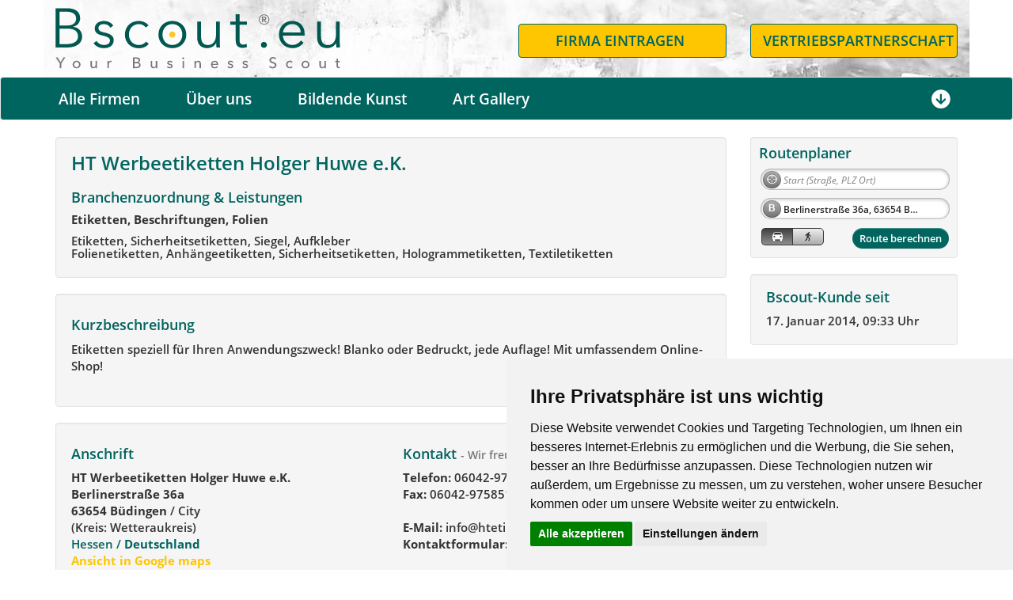

--- FILE ---
content_type: text/html; charset=utf-8
request_url: https://bscout.eu/page/de/1289/ht-werbeetiketten-holger-huwe-ek-in-buedingen/
body_size: 29131
content:

<!DOCTYPE html>
<html lang="de">
<head>
<title>HT Werbeetiketten Holger Huwe e.K. powered by Bscout!</title>
<meta charset="utf-8">
<meta name="viewport" content="width=device-width, initial-scale=1">

<meta name="description" content="Etiketten, Beschriftungen, Folien, Etiketten, Sicherheitsetiketten, Büdingen, Hessen">
<meta name="title" content="HT Werbeetiketten Holger Huwe e.K. powered by Bscout!">
<meta name="language" content="de">
<meta name="author" content="Werbeagentur Bonner">
<meta name="publisher" content="Werbeagentur Bonner">
<meta name="copyright" content="Werbeagentur Bonner">
<meta name="abstract" content="HT Werbeetiketten Holger Huwe e.K. powered by Bscout!">
<meta name="keywords" content="HT Werbeetiketten Holger Huwe e.K., Etiketten, Beschriftungen, Folien, Etiketten, Sicherheitsetiketten, Siegel, Aufkleber, Folienetiketten, Anhängeetiketten, Sicherheitsetiketten, Hologrammetiketten, Textiletiketten, Dienstleistung, Handel, Werbung, Medien, Hessen, Büdingen, Wetteraukreis, City">
<meta name="page-topic" content="Suchmaschine, Firmensuchmaschine, Netzwerk">
<meta name="page-type" content="Webverzeichnis, Netzwerk, Firmendatenbank">
<meta name="audience" content="all">
<meta name="revisit-after" content="7 days">
<meta name="robots" content="index,follow">
<meta name="google-site-verification" content="8q2VOZgYYNe9yqgOTbMnXc2zVGIqdFd1Rr-Ta-7CQAo" />


<link rel="apple-touch-icon" sizes="57x57" href="/media/apple-icon-57x57.png">
<link rel="apple-touch-icon" sizes="60x60" href="/media/apple-icon-60x60.png">
<link rel="apple-touch-icon" sizes="72x72" href="/media/apple-icon-72x72.png">
<link rel="apple-touch-icon" sizes="76x76" href="/media/apple-icon-76x76.png">
<link rel="apple-touch-icon" sizes="114x114" href="/media/apple-icon-114x114.png">
<link rel="apple-touch-icon" sizes="120x120" href="/media/apple-icon-120x120.png">
<link rel="apple-touch-icon" sizes="144x144" href="/media/apple-icon-144x144.png">
<link rel="apple-touch-icon" sizes="152x152" href="/media/apple-icon-152x152.png">
<link rel="apple-touch-icon" sizes="180x180" href="/media/apple-icon-180x180.png">
<link rel="icon" type="image/png" sizes="192x192"  href="/media/android-icon-192x192.png">
<link rel="icon" type="image/png" sizes="32x32" href="/media/favicon-32x32.png">
<link rel="icon" type="image/png" sizes="96x96" href="/media/favicon-96x96.png">
<link rel="icon" type="image/png" sizes="16x16" href="/media/favicon-16x16.png">
<link rel="manifest" href="/media/manifest.json">
<meta name="apple-mobile-web-app-title" content="Bscout">
<meta name="application-name" content="Bscout">
<meta name="msapplication-TileColor" content="#00aba9">
<meta name="msapplication-TileImage" content="/media/ms-icon-144x144.png">
<meta name="theme-color" content="#ffffff">

<!-- Cookie Consent by https://www.PrivacyPolicies.com -->
<script type="text/javascript" src="//www.privacypolicies.com/public/cookie-consent/3.1.0/cookie-consent.js"></script>
<script type="text/javascript">
document.addEventListener('DOMContentLoaded', function () {
cookieconsent.run({"notice_banner_type":"simple","consent_type":"express","palette":"light","language":"de","cookies_policy_url":"https://bscout.eu/dsh/de/"});
});
</script>

<noscript>Cookie Consent by <a href="https://www.PrivacyPolicies.com/cookie-consent/" rel="nofollow noopener">PrivacyPolicies.com</a></noscript>
<!-- End Cookie Consent -->

<link rel="stylesheet" href="/media/css/bscout.css">

<!-- <link rel="stylesheet" href="/media/font-awesome-4.7.0/css/font-awesome.min.css"> -->

<!-- support v4 icon references/syntax for Web Fonts -->
<link href="/media/fontawesome6.5.1/css/fontawesome.css" rel="stylesheet">
<link href="/media/fontawesome6.5.1/css/solid.css" rel="stylesheet">
<link href="/media/fontawesome6.5.1/css/brands.css" rel="stylesheet">
<link href="/media/fontawesome6.5.1/css/v4-shims.css" rel="stylesheet" />
  
<script src="/media/js/jquery-1.11.3.min.js"></script>
<script src="/media/js/bootstrap.min.js"></script>
<script src="/media/js/offcanvas.js"></script>
<link rel="stylesheet" href="/media/css/offcanvas.css">
<script>function scrollFoo() {setTimeout(function(){ window.scrollBy(0,200);},100);}</script>
<script>function scrollFoo2() {setTimeout(function(){ window.scrollBy(0,200000);},100);}</script>
<script>
function scrollBOT() {
  var ele = document.getElementById('BOT');
  alert(ele);
  ele.scrollIntoView();
}
</script>
<style>

</style>

</head>
<body>
	<div id="TOP" class="container">
		<div class="row headimg_m">
			<div class="col-md-4 col-sm-4">
				<a href="/portal">
					<img class="img-responsive" style="margin-top:10px; margin-bottom:10px;" src="/media/logo_bscout.svg" title="Bscout® - Faire Suchmaschine & Netzwerk!" alt="Bscout® - Faire Suchmaschine & Netzwerk!" onerror="this.src='/media/img/logo.png'">
				</a>
			</div>
			
			<div class="col-lg-2  hidden-xs hidden-sm hidden-md"></div>	
			<div class="col-lg-3 col-md-4 col-sm-4 hidden-xs">
                                  <div class="hidden-sm hidden-xs" style="height: 8px;"></div>
                                  <div class="hidden-md hidden-sm hidden-xs" style="height: 7px;"></div>
                                  <button style="width:100%;" class="btn btn-primary bs-btn-eintrag" onClick="self.location.href='/anmeldung_intro/de/'">
                                  <span class="hidden-sm" style="font-size: 18px;">
                                  FIRMA EINTRAGEN
                                  </span>
				<span class="hidden-md hidden-lg" style="font-size: 15px;">
                                  FIRMA EINTRAGEN
                                  </span><br>
				
                                  </button>
			</div>
			<div class="col-lg-3 col-md-4 col-sm-4 hidden-xs">
                                  <div class="hidden-sm hidden-xs" style="height: 8px;"></div>
                                  <div class="hidden-md hidden-sm hidden-xs" style="height: 7px;"></div>
                                  <button style="width:100%;" class="btn btn-primary bs-btn-eintrag" onClick="self.location.href='/partner/de/'">
                                  <span class="hidden-sm" style="font-size: 18px;">
                                  VERTRIEBSPARTNERSCHAFT
                                  </span>
				  <span class="hidden-md hidden-lg" style="font-size: 15px;">
				  VERTRIEBSPARTNERSCHAFT
				  </span>
                                  </button>
                        </div>
			
		</div>
	</div>

	<nav class="navbar navbar-default">
		<div class="container">
			<div class="navbar-header">
			<!--<button type="button" class="navbar-toggle" onClick="self.location.href='/index/de/'"><i class="fa fa-home"></i></button>-->
			<button type="button" class="navbar-toggle collapsed" data-toggle="collapse" data-target="#NAV" aria-expanded="false" style="font-size: 18px;">
			        <span class="sr-only">Toggle navigation</span>
      				<i class="fa fa-bars"></i>
			</button>
			<a class="navbar-toggle" style="color: white; font-size: 16px; background: #515151;" href = "/anmeldung_intro/de/">FIRMA EINTRAGEN</a>
			<a class="navbar-toggle" style="color: white; font-size: 16px;" href = "/suche/de/">ALLE FIRMEN</a>
			</div>
			<div id="NAV" class="col-md-12 col-sm-12 collapse navbar-collapse" style="border-top: 0px solid transparent;"><div="row">
				<ul class="nav navbar-nav bs-navbar-top">	
						<li><a href="/suche/de/">Alle Firmen</a></li>
						<li><a href="/beratung/de/">Über uns</a></li>
						<li class="hidden-sm hidden-md hidden-lg hidden-xl"><a href="/anmeldung_intro/de/">Firma eintragen</a></li>
						<li class="hidden-sm hidden-md hidden-lg hidden-xl"><a href="/partner/de/">Vertriebspartnerschaft</a></li>
						<li class="hidden-sm hidden-md hidden-lg hidden-xl"><a href="https://bscout.eu/suche/de/_/_/_/_/_/_/_/_/_/_/_/Wirtschaftsförderung/_/25/firma/1/x/">Wirtschaftsförderungen</a></li>	
						<li class="hidden-sm hidden-md hidden-lg hidden-xl"> <a href="/suche/de/_/_/_/_/_/_/_/_/_/Künstler/_/_/_/25/firma/1/x/">Künstler</a></li>
						
						<li><a href="/suche/de/_/_/_/_/_/_/_/_/_/Bildende%20Kunst/_/_/_/25/firma/1/x/">Bildende Kunst</a></li>
						<li><a href="https://www.werbeagentur-bonner.de/galerie/" target="_blank">Art  Gallery</a></li>
						
						<li class="hidden-sm hidden-md hidden-lg hidden-xl"><a href="/impressum/de/">Impressum</a></li>
						<li class="hidden-sm hidden-md hidden-lg hidden-xl" ><a href="/dsh/de/">Datenschutz</a></li>
						<li class="hidden-sm hidden-md hidden-lg hidden-xl"><a onclick="scrollFoo2()" href="#collapseFooter" data-toggle="collapse" aria-expanded="false" aria-controls="collapseFooter">
                                                mehr...
                                                </a></li>
						<!--<li class="pull-right"><a href="">
							Sie suchen Mitarbeiter?  
							<img src='/media/img/newlifejobs.png' height="25px;">
						</a></li>-->
						<li class="hidden-lg hidden-md hidden-xl hidden-sm"><a href="#BOT"><i class="fa fa-arrow-circle-down fa-lg" title = "Seitenende"></i></a></li>
				</ul>	
			</div>
			<ul class="hidden-xs nav navbar-nav bs-navbar-top pull-right"><li style="padding-right: 0px;"><a href="#BOT" style="font-color: whithe;"><i class="fa fa-arrow-circle-down fa-lg" title = "Seitenende"></i></a></li></ul>
		</div>
		</div>
	</nav>

	<div class="container">
		
<div id="Oben" class="row">
	<div class="col-md-9">
		<div class="well" style="padding-bottom: 12px;">
			<h1 style="-webkit-hyphens:auto; -ms-hyphens:auto; hyphens: auto;margin-top: 0px;">HT Werbeetiketten Holger Huwe e.K.</h1>
			<h4>Branchenzuordnung & Leistungen</h4>
			<h5 style="-webkit-hyphens:auto; -ms-hyphens:auto; hyphens: auto;">
				<b>Etiketten, Beschriftungen, Folien</b>
			</h5>
			<h5 style="-webkit-hyphens:auto; -ms-hyphens:auto; hyphens: auto;">
				Etiketten, Sicherheitsetiketten, Siegel, Aufkleber<br>
				Folienetiketten, Anhängeetiketten, Sicherheitsetiketten, Hologrammetiketten, Textiletiketten
			</h5>

		</div>
        	<div class="well">
                <h4>Kurzbeschreibung</h4>Etiketten speziell für Ihren Anwendungszweck! Blanko oder Bedruckt, jede Auflage! Mit umfassendem Online-Shop!<br /><br />
        	</div>
		<div class="well">	
			<div class="row">
				<div class="col-md-6">
					<h4>Anschrift</h4>
						<b>
							HT Werbeetiketten Holger Huwe e.K.<br />
							Berlinerstraße 36a<br />
							63654 Büdingen						</b> 
						/ City<br>(Kreis: Wetteraukreis)<br /> 
						<span style="color: #00645f;">Hessen /</span> 
						<span style="color: #00645f;"><b>Deutschland</b></span><br />
                                                <a href="http://maps.google.com/maps?f=q&source=s_q&hl=de&geocode=&q=
                                                        Berlinerstraße+36a,+63654+Büdingen&t=h&z=15&iwloc=cent"
                                                        title="Satellitenbild und Strassenkarte zur Firmen-Adresse anzeigen"
                                                        target="_blank">Ansicht in Google maps
                                                </a><br>
						
						<div class="visible-xs visible-sm"><br></div>
				</div>
				<div class="col-md-6">
				<h4>Kontakt <small>- Wir freuen uns auf Sie!</small></h4>
                                <b>Telefon:</b> 06042-975850<br />
                                
                                <b>Fax:</b> 06042-9758510<br> <br />
                                <b>E-Mail:</b> info@htetikett.de<br />
                                
				<b>Kontaktformular:</b><a href="/kontakt/de/1289/"> Nachricht an Eintrag</a><br />
                                
				<br />
				<b>Internet:</b> <a href="http://www.htetikett.de/" target="_blank"><span class="trennen">www.htetikett.de</span></a><br>
			</div>
		</div>
	</div>

	
	</div>
	<div class="col-md-3">



<link rel="stylesheet" href="/media/css/falk.css">
<!--[if lte IE 9]><link rel="stylesheet" href="/media/css/falk_ie9.css"><![endif]-->
<!-- START Routenplaner-Code (XHTML)--><div class="well" id="falkwidget" style="padding:0px;"><form name="falkform" action="https://www.falk.de" method="get" target="_blank" accept-charset="utf-8"><h4><a style="color: #00645f; font-weight:600; padding-left: 10px; word-wrap: break-word;" target="_blank" href="https://www.falk.de/routenplaner">Routenplaner</a></h4><span id="falk_logowrap"><img style="display: none;" alt="Falk" class="falklogo" src="/media/img/falk/falk.png" /></span>

<ul class="forms">

<li><span class="input location"><input value="Start (Straße, PLZ Ort)" class="address start inactive" id="falk_widgetStart" type="text" /><input name="start" id="falk_sendStart" type="hidden" /><span class="clear-button"></span><span class="hitbox"><span id="falk_geo" class="current-position start" title="Standort ermitteln und übernehmen"></span></span></span></li>

<li><span class="input location"><input value="Berlinerstraße 36a, 63654 Büdingen" class="address destination" id="falk_widgetDest" type="text" /><input name="dest" id="falk_sendDest" type="hidden" /><span class="clear-button"></span><span class="hitbox"><span class="current-position destination"><span>B</span></span></span><span class="route-toggle"></span></span></li>

<li class="options hidden-md"><span class="drive-walk-toggle drive" id="falk_toggle"><span class="drive" id="falk_drive"></span><span class="walk" id="falk_walk"></span>&nbsp;</span><input name="rm" id="falk_mode" class="dw-mode" value="0" type="hidden" /><input name="st" value="1" type="hidden" /><input id="mydest" class="falk_dest" value="Berlinerstraße 36a, 63654 Büdingen" type="hidden" /><span style="background: none repeat scroll 0% 0% #00645f; color: #FFFFFF;" id="falk_submit" class="submit">Route berechnen</span></li>

<li class="options hidden-sm hidden-lg hidden-xs"><span class="drive-walk-toggle drive" id="falk_toggle"><span class="drive" id="falk_drive"></span><span class="walk" id="falk_walk"></span>&nbsp;</span><input name="rm" id="falk_mode" class="dw-mode" value="0" type="hidden" /><input name="st" value="1" type="hidden" /><input id="mydest" class="falk_dest" value="Berlinerstraße 36a, 63654 Büdingen" type="hidden" />
</li><li class="options hidden-sm hidden-lg hidden-xs">
<span style="float:left; background: none repeat scroll 0% 0% #00645f; color: #FFFFFF; width:100%" id="falk_submit" class="submit">Route berechnen</span></li>

</ul>

<input class="falk_title" value="Berlinerstraße 36a, 63654 Büdingen" type="hidden" /></form></div>

<script type="text/javascript">var tr_defdest="Ziel (Straße, PLZ Ort)";var tr_defstart="Start (Straße, PLZ Ort)";var tr_location="aktueller Standort";var tr_css="";var tr_title="Berlinerstraße 36a, 63654 Büdingen";</script><script src="/media/js/falk.js" type="text/javascript"></script><script type="text/javascript">function loadCssFile(filename, filetype){var fileref=document.createElement("link");fileref.setAttribute("rel", "stylesheet");fileref.setAttribute("type", "text/css");fileref.setAttribute("href", filename);}(function(){var i = setInterval(function(){if(window.falk_events){loadCssFile("/media/css/falk.css", "css");var fw=document.getElementById("falkwidget").style.display="block";clearInterval(i);falk_events();}},250);})();</script><!--  Eigenes Routenplaner-Widget erstellen: www.falk.de/routenplaner-widget --><!-- ENDE Routenplaner-Code -->

        <div class="well">
                <h4 style="padding-top: 0px;">Bscout-Kunde seit</h4>17. Januar  2014, 09:33 Uhr<br>
        </div>

<div class="well" style="background-color: #c5ccc5;">
        <h4 style="padding-top: 0px;">Fügen auch Sie Ihr Unternehmen zu Bscout hinzu</h4>
	<p>Lieber Seitenbesucher, wenn Ihnen dieser Eintrag gefällt, präsentieren auch Sie Ihr Unternehmen auf Bscout und zeigen Sie sich potentiellen Kunden und Unterstützern.

<br><br>Das geht ganz einfach:
</p>
	<center>
		<a href="/anmeldung_intro/de/">
                <button class="btn btn-primary hidden-md" style="font-size: 13px;">Mein Unternehmen hinzufügen</button>
                <button class="btn btn-primary hidden-xs hidden-sm hidden-lg hidden-xl" style="font-size: 13px;">Mein Unternehmen<br>hinzufügen</button>
		</a>
	</center>
</div>  

</div>
</div>



<div style="text-align:right;">
	<a href="#Oben"><span class="glyphicon glyphicon-chevron-up bs-icon-updown"></span></a>
</div>


	</div>
<div id="BOT"></div>
	<nav class="navbar navbar-default bs-footer">
		<div class="visible-xs-block">
			<br>
			<div class="row" style="display: flex;align-items: center;">
				<div class="col-xs-2"></div>
				<div class="col-xs-8 text-center">
                                	<span style="font-size: 16px;">
                                	<a onclick="scrollFoo()" href="#collapseFooter" data-toggle="collapse" aria-expanded="false" aria-controls="collapseFooter">
						<span style="color: #fff;">Impressum und mehr</span>
						<span class="glyphicon glyphicon-collapse-down" aria-hidden="true"></span>
					</a>
			
				</div>
				<div class="col-xs-2 text-right">
				</div>
			
			</div>
			<div class="collapse" id="collapseFooter">
  			<div>
				 		<div class="container">
			<div class="row bs-footer-firstrow">
				<div class="col-md-3 col-sm-6">
					<span style="font-size: 16px;">ALLGEMEINES</span>
					<ul>
						<li><a href="/beratung/de">Über uns</a></li>
						<li><a href="/anmeldung_intro/de">Firma eintragen</a></li>
						<li><a href="/partner/de">Vertriebspartnerschaft</a></li>
						<li><a href="/suche/de">Alle Firmen</a></li>
						<li><a href="/preise/de">Preisliste</a></li>
						<li><a href="/werbung/de">Werbung & Presse</a></li>
						<li><a href="/philosophie/de">Unsere Grundsätze</a></li>
						<li><a href="/mehr/de">Weitere Informationen</a></li>
					</ul>
                                        <span style="font-size: 16px;">LANDINGPAGES</span>
                                        <ul>
                                                <li><a href="/videotermin/de/ads">Mehr Online-Reichweite in 30s</a></li>
                                                <li><a href="/videotermin/Vertrieb/ads">Lust auf Medienvertrieb?</a></li>
                                        </ul>
				</div>
				<div class="col-md-3 col-sm-6">
					<span style="font-size: 16px;">KOMMUNIKATION</span>
					<ul>
						<li><a href="/kontakt/de">Kontakt mit Bscout</a></li>
						<li><a href="/anruf/de">Bscout Rückruf-Service</a></li>
						<li><a href="/kontakt/de/partner">Anfrage Kooperation</a></li>
						<li><a href="/videotermin/de">Vereinbarung Videotermin</a></li>
						<li><a href="/videotermin/STAMMTISCH/">Anmeldung Stammtisch</a></li>	
					</ul>
					
					<span style="font-size: 16px;">RECHTLICHES</span>
					<ul>
						<li><a href="/impressum/de">Impressum</a></li>	
						<li><a href="/dsh/de">Datenschutzerkl&auml;rung</a></li>
						<li><a href="/leistung/de">Leistungsbeschreibungen</a></li>
						<li><a href="/agb/de">Allg. Geschäftsbedingungen</a></li>
						<li><a href="/anb/de">Allg. Nutzungsbedingungen</a></li>
					</ul>
				</div>

                                <div class="col-md-3 col-sm-6">
						
                				
						
						
							<span style="font-size: 16px;">SONSTIGES</span>
							<ul>
							<li><a href="/kontakt/de/1289/change/">Updatewunsch Inhaber</a></li>
							
								<li><a href="/kontakt/de/1289/upgrade/">Upgradewunsch Inhaber</a></li>
							
							</ul>
						
						<br>
                                </div>				
				<div class="col-md-3 col-sm-6">
					<div class="bs-bottomright-iconbox">
						<a href="https://facebook.com/Bscout.eu" target=“_blank“>
							<span class="fa-stack fa-lg"><i class="fa fa-circle fa-inverse fa-stack-2x"></i>
							<i class="fa fa-facebook fa-stack-1x" title="Bscout® auf Facebook"></i></span>
						</a>
					        <a href="https://instagram.com/bscout.eu" target=“_blank“>
                                                        <span class="fa-stack fa-lg"><i class="fa fa-circle fa-inverse fa-stack-2x"></i>
                                                        <i class="fa fa-instagram fa-stack-1x" title="Bscout® auf Instagram"></i></span>
                                                </a>
                                                <a href="https://chat.whatsapp.com/LpZyA0p0bXBC2XYzHuvyaB" target=“_blank“>
                                                        <span class="fa-stack fa-lg"><i class="fa fa-circle fa-inverse fa-stack-2x"></i>
                                                        <i class="fa fa-whatsapp fa-stack-1x" title="Bscout® auf WhatsApp"></i></span>
                                                </a>
						<a href="https://x.com/BusinessScout" target=“_blank“>
							<span class="fa-stack fa-lg"><i class="fa fa-circle fa-inverse fa-stack-2x"></i>
							<!-- <i class="fa fa-twitter fa-stack-1x" title="Bscout® auf Twitter"></i></span> -->
							<i class="fa-brands fa-x-twitter fa-stack-1x" title="Bscout® auf X"></i></span>
						</a>
						<br class="hidden-xs hidden-sm"/>
						<br class="hidden-xs hidden-sm"/>
						<a href="http://www.xing.com/profile/RenePeter_Bonner" target=“_blank“>
							<span class="fa-stack fa-lg"><i class="fa fa-circle fa-inverse fa-stack-2x"></i>
							<i class="fa fa-xing fa-stack-1x" title="Bscout® auf Xing"></i></span>
						</a>
						<a href="https://de.linkedin.com/in/bscout" target=“_blank“ >
							<span class="fa-stack fa-lg"><i class="fa fa-circle fa-inverse fa-stack-2x"></i>
							<i class="fa fa-linkedin fa-stack-1x" title="Bscout® auf LinkedIn"></i></span>
						</a>
                                                <a href="https://g.page/werbeagentur-bonner" target=“_blank“ >
                                                        <span class="fa-stack fa-lg"><i class="fa fa-circle fa-inverse fa-stack-2x"></i>
                                                        <i class="fa fa-google fa-stack-1x" title="Werbeagtentur Bonner auf Google"></i></span>
                                                </a>
<br>
					</div>
					<br><div style="text-align: right;">
					Werbeagentur Bonner<br /> Am Soutyhof 15<br /> D-66740 Saarlouis<br />Germany<br /><br />
					</div>
					<div class="bs-bottomright-iconbox "visible-sm-block visible-md-block visible-lg-block">

					<a href="#TOP" style="color: #fff;"><i class="fa fa-arrow-circle-up fa-3x" title="Seitenanfang"></i></a>
					</div>
				</div>
			</div>
			<div class="row">
				<div class="col-md-6 bs-footer-footer">Bscout<sup>&reg;</sup> Version 6.0 - Copyrights Werbeagentur Bonner</div>

				<div class="col-md-6 hidden-xs bs-footer-footer" style="text-align: right; ">
				<span style="font-size: 22px;"">Bscout<sup>&reg;</sup></span> - Besser gefunden im Internet!

				</div>
			</div>
			<div class="row visible-xs">
			<div class="col-xs-12">				
<span style="font-size: 22px;"">Bscout<sup>&reg;</sup></span> - Besser gefunden im Internet!
			</div></div>
		</div>
 

  			</div>
			</div>
		</div>
		<div class ="visible-sm-block visible-md-block visible-lg-block" id="footer">
				<div class="container">
			<div class="row bs-footer-firstrow">
				<div class="col-md-3 col-sm-6">
					<span style="font-size: 16px;">ALLGEMEINES</span>
					<ul>
						<li><a href="/beratung/de">Über uns</a></li>
						<li><a href="/anmeldung_intro/de">Firma eintragen</a></li>
						<li><a href="/partner/de">Vertriebspartnerschaft</a></li>
						<li><a href="/suche/de">Alle Firmen</a></li>
						<li><a href="/preise/de">Preisliste</a></li>
						<li><a href="/werbung/de">Werbung & Presse</a></li>
						<li><a href="/philosophie/de">Unsere Grundsätze</a></li>
						<li><a href="/mehr/de">Weitere Informationen</a></li>
					</ul>
                                        <span style="font-size: 16px;">LANDINGPAGES</span>
                                        <ul>
                                                <li><a href="/videotermin/de/ads">Mehr Online-Reichweite in 30s</a></li>
                                                <li><a href="/videotermin/Vertrieb/ads">Lust auf Medienvertrieb?</a></li>
                                        </ul>
				</div>
				<div class="col-md-3 col-sm-6">
					<span style="font-size: 16px;">KOMMUNIKATION</span>
					<ul>
						<li><a href="/kontakt/de">Kontakt mit Bscout</a></li>
						<li><a href="/anruf/de">Bscout Rückruf-Service</a></li>
						<li><a href="/kontakt/de/partner">Anfrage Kooperation</a></li>
						<li><a href="/videotermin/de">Vereinbarung Videotermin</a></li>
						<li><a href="/videotermin/STAMMTISCH/">Anmeldung Stammtisch</a></li>	
					</ul>
					
					<span style="font-size: 16px;">RECHTLICHES</span>
					<ul>
						<li><a href="/impressum/de">Impressum</a></li>	
						<li><a href="/dsh/de">Datenschutzerkl&auml;rung</a></li>
						<li><a href="/leistung/de">Leistungsbeschreibungen</a></li>
						<li><a href="/agb/de">Allg. Geschäftsbedingungen</a></li>
						<li><a href="/anb/de">Allg. Nutzungsbedingungen</a></li>
					</ul>
				</div>

                                <div class="col-md-3 col-sm-6">
						
                				
						
						
							<span style="font-size: 16px;">SONSTIGES</span>
							<ul>
							<li><a href="/kontakt/de/1289/change/">Updatewunsch Inhaber</a></li>
							
								<li><a href="/kontakt/de/1289/upgrade/">Upgradewunsch Inhaber</a></li>
							
							</ul>
						
						<br>
                                </div>				
				<div class="col-md-3 col-sm-6">
					<div class="bs-bottomright-iconbox">
						<a href="https://facebook.com/Bscout.eu" target=“_blank“>
							<span class="fa-stack fa-lg"><i class="fa fa-circle fa-inverse fa-stack-2x"></i>
							<i class="fa fa-facebook fa-stack-1x" title="Bscout® auf Facebook"></i></span>
						</a>
					        <a href="https://instagram.com/bscout.eu" target=“_blank“>
                                                        <span class="fa-stack fa-lg"><i class="fa fa-circle fa-inverse fa-stack-2x"></i>
                                                        <i class="fa fa-instagram fa-stack-1x" title="Bscout® auf Instagram"></i></span>
                                                </a>
                                                <a href="https://chat.whatsapp.com/LpZyA0p0bXBC2XYzHuvyaB" target=“_blank“>
                                                        <span class="fa-stack fa-lg"><i class="fa fa-circle fa-inverse fa-stack-2x"></i>
                                                        <i class="fa fa-whatsapp fa-stack-1x" title="Bscout® auf WhatsApp"></i></span>
                                                </a>
						<a href="https://x.com/BusinessScout" target=“_blank“>
							<span class="fa-stack fa-lg"><i class="fa fa-circle fa-inverse fa-stack-2x"></i>
							<!-- <i class="fa fa-twitter fa-stack-1x" title="Bscout® auf Twitter"></i></span> -->
							<i class="fa-brands fa-x-twitter fa-stack-1x" title="Bscout® auf X"></i></span>
						</a>
						<br class="hidden-xs hidden-sm"/>
						<br class="hidden-xs hidden-sm"/>
						<a href="http://www.xing.com/profile/RenePeter_Bonner" target=“_blank“>
							<span class="fa-stack fa-lg"><i class="fa fa-circle fa-inverse fa-stack-2x"></i>
							<i class="fa fa-xing fa-stack-1x" title="Bscout® auf Xing"></i></span>
						</a>
						<a href="https://de.linkedin.com/in/bscout" target=“_blank“ >
							<span class="fa-stack fa-lg"><i class="fa fa-circle fa-inverse fa-stack-2x"></i>
							<i class="fa fa-linkedin fa-stack-1x" title="Bscout® auf LinkedIn"></i></span>
						</a>
                                                <a href="https://g.page/werbeagentur-bonner" target=“_blank“ >
                                                        <span class="fa-stack fa-lg"><i class="fa fa-circle fa-inverse fa-stack-2x"></i>
                                                        <i class="fa fa-google fa-stack-1x" title="Werbeagtentur Bonner auf Google"></i></span>
                                                </a>
<br>
					</div>
					<br><div style="text-align: right;">
					Werbeagentur Bonner<br /> Am Soutyhof 15<br /> D-66740 Saarlouis<br />Germany<br /><br />
					</div>
					<div class="bs-bottomright-iconbox "visible-sm-block visible-md-block visible-lg-block">

					<a href="#TOP" style="color: #fff;"><i class="fa fa-arrow-circle-up fa-3x" title="Seitenanfang"></i></a>
					</div>
				</div>
			</div>
			<div class="row">
				<div class="col-md-6 bs-footer-footer">Bscout<sup>&reg;</sup> Version 6.0 - Copyrights Werbeagentur Bonner</div>

				<div class="col-md-6 hidden-xs bs-footer-footer" style="text-align: right; ">
				<span style="font-size: 22px;"">Bscout<sup>&reg;</sup></span> - Besser gefunden im Internet!

				</div>
			</div>
			<div class="row visible-xs">
			<div class="col-xs-12">				
<span style="font-size: 22px;"">Bscout<sup>&reg;</sup></span> - Besser gefunden im Internet!
			</div></div>
		</div>
 
	
		</div>	
<br>
	</nav>
</body>
</html>
 


--- FILE ---
content_type: text/css
request_url: https://bscout.eu/media/css/falk.css
body_size: 9527
content:
*:focus {outline: none;}
#falkwidget{
  text-align:left;
  position:relative;
}
#falkwidget form{top:0;left:0;width:100%;margin:0!important;}
#falkwidget br{line-height:1px;font-size:1px;display:none;}
#falk_logowrap{font-size:1px;}

#falkwidget img{border:0px;}
#falkwidget a{background-image:none;}
#falkwidget .defcursor{cursor:default!important;}
#falkwidget ul{
  margin:0;
  padding:0;
  list-style-type:none;
  list-style-image: none;
}

#falkwidget ul .current-position.destination{
  cursor:default;
}

#falkwidget .forms{
  width:96%;
  margin:0 5px 0 0;
  text-align:left;
}

#falkwidget p{
  font-size:12px;
  display:inline;
}

#falkwidget .forms li{
  list-style-type:none;
  list-style-image:none;
  background:none!important;
  position:relative;
  margin:0 0 10px 13px;
  padding:0!important;
  padding:0;
  height:27px;
}
#falkwidget .forms .input{
  font-size:12px;
  height:25px;
  overflow:hidden;
}
#falkwidget .forms .input.location{
 background-color: white;
 border-radius: 100px 100px 100px 100px;
 box-shadow: 0 0 0 1px rgba(0, 0, 0, 0.25), 0 2px 0 rgba(255, 255, 255, 0.3), 0 1px 4px rgba(0, 0, 0, 0.25) inset;
 -moz-box-sizing: border-box;
 position: relative;
 width:100%;
 display: inline-block;
 float: left;
 margin:0;
}

#falkwidget .forms input{
  -moz-appearance: none;
  -moz-box-sizing: border-box;
  background-color: transparent;
  border: medium none;
  color: #282828;
  font-size: 12px;
  padding: 2px 25px 0 28px!important;
  position: static;
  text-overflow: ellipsis;
  top: 1px;
  white-space: nowrap;
  font-style:normal;
  height:25px;
  line-height:24px;
  font-weight:normal!important;
}
 

#falkwidget .forms .input input{
  width: 98%;
  margin:0!important;
}
#falkwidget .forms .submit{
  float:right;
  padding: 1px 9px 1px 9px!important;
  line-height:24px;
  min-width:98px;
}

@media screen and (-webkit-min-device-pixel-ratio:0) { 
 #falkwidget .forms .input input{
  width: 95%;
 }
} 


#falkwidget input.inactive, .homepagetools .inactive{
  color:#838383!important;
  font-style:italic;
}

#falkwidget h3, #falkwidget h1{
  color:#7f7f7f;
  background:transparent;
  font-size:17px;
  line-height:20px;
  text-decoration:none;
  margin:17px 0 10px 13px;
  padding:0 0 0 0;
  text-align:left;
  overflow:hidden;
  height:20px;
  margin-right:45px;
}

#falkwidget h3 a, #falkwidget h3 a:hover, #falkwidget h1 a, #falkwidget h1 a:hover{padding:0!important;text-decoration:none!important;font-size:17px;height:17px;display:block;width:100%;color:#777777;font-style:normal!important;}

#falkwidget .submit{
  border-radius: 100px 100px 100px 100px;
/*  box shadow: 0 0 0 0 rgba(0, 0, 0, 0.35), 0 1px 0 rgba(255, 255, 255, 0.1), 0 1px 1px rgba(255, 255, 255, 0.3) inset; */
  box-shadow:0 0 0 0 rgba(0, 0, 0, 0.35), 0 1px 0 rgba(0, 0, 0, 0.1), 0 1px 1px rgba(255, 255, 255, 0.3) inset;
  color: white;
  font-size: 13px;
  padding: 2px 13px;
  text-align: center;
  float:left;
  cursor:pointer;
}

.falkshadow{
  box-shadow: 0 0 0 1px rgba(0, 0, 0, 0.35), 0 1px 0 rgba(255, 255, 255, 0.3), 2px 2px 2px rgba(85, 85, 85, 0.3) inset !important
}

#falkwidget .falklogo{
  position:absolute;right:16px;top:8px;
}


#falkwidget .drive-walk-toggle {
    display:inline;
    float:left;
    cursor: pointer;
    width: 100px;
    background:transparent;
}

#falkwidget .drive-walk-toggle.drive .drive, #falkwidget .drive-walk-toggle.walk .drive {
    border-right:medium none!important;
}

#falkwidget .drive-walk-toggle.drive .drive,#falkwidget .drive-walk-toggle.drive .walk, #falkwidget .drive-walk-toggle.walk .drive, #falkwidget .drive-walk-toggle.walk .walk {
    background-attachment: scroll, scroll;
    background-clip: border-box, border-box;
    background-color: transparent;
    background-origin: padding-box, padding-box;
    border: 1px solid #383838;
    box-shadow: none;
}


#falkwidget .drive-walk-toggle .drive {
  background:url(/media/img/falk/drive_off.png),-webkit-gradient(linear,50% 0,50% 100%,color-stop(0%,#EDEDED),color-stop(100%,#AAABAD));
  background:url(/media/img/falk/drive_off.png),-webkit-linear-gradient(top,#EDEDED,#AAABAD);
  background:url(/media/img/falk/drive_off.png),-moz-linear-gradient(top,#EDEDED,#AAABAD);
  background:url(/media/img/falk/drive_off.png),-o-linear-gradient(top,#EDEDED,#AAABAD);
  background:url(/media/img/falk/drive_off.png),-ms-linear-gradient(top,#EDEDED,#AAABAD);
  background:url(/media/img/falk/drive_off.png),linear-gradient(top,#EDEDED,#AAABAD);
  background-repeat:no-repeat,repeat;
  background-position:center center,0 0;
  background-size:auto 65%,auto;
  border-bottom-left-radius: 5px;
  border-top-left-radius: 5px;
}


#falkwidget .drive-walk-toggle.drive .drive {
  background:url(/media/img/falk/drive_on.png),-webkit-gradient(linear,50% 0,50% 100%,color-stop(0%,#404040),color-stop(100%,#8f8f8f));
  background:url(/media/img/falk/drive_on.png),-webkit-linear-gradient(top,#404040,#8f8f8f);
  background:url(/media/img/falk/drive_on.png),-moz-linear-gradient(top,#404040,#8f8f8f);
  background:url(/media/img/falk/drive_on.png),-o-linear-gradient(top,#404040,#8f8f8f);
  background:url(/media/img/falk/drive_on.png),-ms-linear-gradient(top,#404040,#8f8f8f);
  background:url(/media/img/falk/drive_on.png),linear-gradient(top,#404040,#8f8f8f);
  background-repeat:no-repeat,repeat;
  background-position:center center,0 0;
  background-size:auto 65%,auto;
}


#falkwidget .drive-walk-toggle .walk {
  background:url(/media/img/falk/walk_off.png),-webkit-gradient(linear,50% 0,50% 100%,color-stop(0%,#EDEDED),color-stop(100%,#AAABAD));
  background:url(/media/img/falk/walk_off.png),-webkit-linear-gradient(top,#EDEDED,#AAABAD);
  background:url(/media/img/falk/walk_off.png),-moz-linear-gradient(top,#EDEDED,#AAABAD);
  background:url(/media/img/falk/walk_off.png),-o-linear-gradient(top,#EDEDED,#AAABAD);
  background:url(/media/img/falk/walk_off.png),-ms-linear-gradient(top,#EDEDED,#AAABAD);
  background:url(/media/img/falk/walk_off.png),linear-gradient(top,#EDEDED,#AAABAD);
  background-repeat:no-repeat,repeat;
  background-position:center center,0 0;
  background-size:auto 65%,auto;
  border-bottom-right-radius: 5px;
  border-top-right-radius: 5px;
  margin-left:-1px;
}


#falkwidget .drive-walk-toggle.walk .walk {
  background:url(/media/img/falk/walk_on.png),-webkit-gradient(linear,50% 0,50% 100%,color-stop(0%,#404040),color-stop(100%,#8f8f8f));
  background:url(/media/img/falk/walk_on.png),-webkit-linear-gradient(top,#404040,#8f8f8f);
  background:url(/media/img/falk/walk_on.png),-moz-linear-gradient(top,#404040,#8f8f8f);
  background:url(/media/img/falk/walk_on.png),-o-linear-gradient(top,#404040,#8f8f8f);
  background:url(/media/img/falk/walk_on.png),-ms-linear-gradient(top,#404040,#8f8f8f);
  background:url(/media/img/falk/walk_on.png),linear-gradient(top,#404040,#8f8f8f);
  background-repeat:no-repeat,repeat;
  background-position:center center,0 0;
  background-size:auto 65%,auto;
}


#falkwidget .drive-walk-toggle .drive, #falkwidget .drive-walk-toggle .walk {
    box-shadow: 1px 1px 0 rgba(0, 0, 0, 0.5);
    float: left;
    height:22px;
    width:40%;
}

#falkwidget .hitbox {
    height: 40px;
    left: -5px;
    position: absolute;
    top: -4px;
    width: 40px;
    z-index: 750;
    background-color:transparent;
}

#falkwidget .hitbox .current-position {
    background-attachment: scroll, scroll;
    background-clip: border-box, border-box;
    background-color: transparent;
    background-origin: padding-box, padding-box;
    background-position: 4px 3px, 0 0;
    background-repeat: no-repeat, repeat;
    border-radius: 100px 100px 100px 100px;
    box-shadow: 0 0 1px 1px rgba(0, 0, 0, 0.2) inset;
    cursor: pointer;
    height: 22px;
    left: 7px;
    position: absolute;
    top: 6px;
    width: 23px;
}

#falkwidget .hitbox .current-position.start{
  background:url(/media/img/falk/locator_inline.png),-webkit-gradient(linear,50% 0,50% 100%,color-stop(0%,#B3B3B3),color-stop(100%,#727272));
  background:url(/media/img/falk/locator_inline.png),-webkit-linear-gradient(top,#B3B3B3,#727272);
  background:url(/media/img/falk/locator_inline.png),-moz-linear-gradient(top,#B3B3B3,#727272);
  background:url(/media/img/falk/locator_inline.png),-o-linear-gradient(top,#B3B3B3,#727272);
  background:url(/media/img/falk/locator_inline.png),-ms-linear-gradient(top,#B3B3B3,#727272);
  background:url(/media/img/falk/locator_inline.png),linear-gradient(top,#B3B3B3,#727272);
  background-repeat:no-repeat,repeat;
  background-position:5px 3px,0 0;
/*  background-size:auto 100%,auto; */
}

#falkwidget .hitbox .current-position.destination, #falkwidget .hitbox .current-position.nogeo{
  background:-webkit-gradient(top,50% 0,50% 100%,color-stop(0%,#B3B3B3),color-stop(100%,#727272));
  background:-webkit-linear-gradient(top,#B3B3B3,#727272);
  background:-moz-linear-gradient(top,#B3B3B3,#727272);
  background:-o-linear-gradient(top,#B3B3B3,#727272);
  background:-ms-linear-gradient(top,#B3B3B3,#727272);
  background:linear-gradient(top,#B3B3B3,#727272);
  font-family:arial;
  color:#fff;
  font-weight:bold;
  font-size:12px;
  line-height:16px;
  text-align:center;
}

#falkwidget .hitbox .current-position.destination span{
    color:#fff;
    font-weight:bold;
    padding-top:2px;
    max-width:23px;
    background-color:transparent;
    display:block;
}

#falkwidgetwrap .hitbox .current-position.destination span{
  padding:3px 0 0 1px;
}

#falkwidget .hitbox .current-position.nogeo{
  padding:2px 0 0 0;
  height:20px;
}




--- FILE ---
content_type: application/javascript
request_url: https://bscout.eu/media/js/falk.js
body_size: 9863
content:
function jflog(str)
{
	var show = false;

	if (navigator.userAgent.match(/firefox/i) || navigator.userAgent.match(/chrome/i)) {
		show = true;
	}

	if (document.URL.match(/localjf/)) {
		//show = true;
	}
	show=false

	if (show === true) {
		console.log(str);
	}

}



falk_submit1 = function(myform)  {
	jflog("falk_submit1");
	var sval = '';
	var dval = '';

	for (i = 0; i < myform.length; i++){
		if (myform[i].id == 'falk_widgetStart'){
			sval = myform[i].value;
		}

		if (myform[i].id == 'falk_sendStart'){
			if (sval != '' && sval != tr_defstart && sval != tr_location){
				myform[i].value = sval;
			} else if (sval == tr_location){
				// do nothing
			} else myform[i].value = "";
		}

		if (myform[i].id == 'falk_widgetDest'){
			dval = myform[i].value;
		}

		if (myform[i].id == 'falk_sendDest'){
			if (dval != '' && dval != tr_defdest){
				myform[i].value = dval;
			} else myform[i].value = "";
		}
	}

	myform.submit();
	return true;
};



falk_events = function(){

	jflog("falk_events");

//  document.getElementById("falk_widgetStart").value  = tr_defstart;
//  document.getElementById("falk_widgetDest").value   = (tr_title != "") ? tr_title : tr_defdest;
  tr_defstart = falk_decodeEntities(tr_defstart);
  falk_putDestination(falk_decodeEntities(tr_title));
  falk_putTitle();


  var el =  getElementsByClassName("address start");
  for (j in el){
    if (el[j].id == 'falk_widgetStart' && el[j].value == tr_defstart){
      falk_addClass(el[j], "inactive"); 
    }

    if (el[j].id == 'falk_widgetStart'){
      el[j].onkeydown = function(e) {
        falk_removeClass(this, 'inactive')
      };
    }
  }

  var el =  getElementsByClassName("address destination");
  for (j in el){
    if (el[j].id == 'falk_widgetDest' && el[j].value == tr_defdest){
      falk_addClass(el[j], "inactive"); 
    }
  }

  falk_bindEvent(getElementsByClassName("address start"), 'focus', function(e){
    e = e || window.event;
    var target = e.target || e.srcElement;
    falk_checkDefaultText(false, target, tr_defstart, "address start");
  });


  falk_bindEvent(getElementsByClassName("address start"), 'blur', function(e){
    e = e || window.event;
    var target = e.target || e.srcElement;
    falk_checkDefaultText(true, target, tr_defstart, "address start");
  });
  

  falk_bindEvent(getElementsByClassName("address destination"), 'focus', function(e){
     e = e || window.event;
     var target = e.target || e.srcElement;
     falk_checkDefaultText(false, target, tr_defdest, "address destination");
  });


  falk_bindEvent(getElementsByClassName("address destination"), 'blur', function(e){
     e = e || window.event;
     var target = e.target || e.srcElement;
     falk_checkDefaultText(true, target, tr_defdest, "address destination");
  });

 
  falk_bindEvent(getElementsByClassName("walk"), 'click', function(e){
     e = e || window.event;
     var target = e.target || e.srcElement;
     if (target.id == 'falk_walk'){
       target.parentNode.className = 'drive-walk-toggle walk';
       for(i in target.parentNode.parentNode.childNodes)
       {
          var el = target.parentNode.parentNode.childNodes[i];
          if (el.id == 'falk_mode'){
            el.value = 1;
          }
       }
     }
  });
  

  falk_bindEvent(getElementsByClassName("drive"), 'click', function(e){
     e = e || window.event;
     var target = e.target || e.srcElement;
     if (target.id == 'falk_drive'){
       target.parentNode.className = 'drive-walk-toggle drive';
       for(i in target.parentNode.parentNode.childNodes)
       {
          var el = target.parentNode.parentNode.childNodes[i];
          if (el.id == 'falk_mode'){
            el.value = 0;
          }
       }
     }
  });


  falk_bindEvent(getElementsByClassName("submit"), 'click', function(e){
     e = e || window.event;
     var target = e.target || e.srcElement;
     if (target.id == 'falk_submit'){
       falk_submit1(falk_parentform(target));
     }
  });


  falk_removeClass(document.getElementById("falk_submit"), "falkshadow");
  falk_bindEvent(getElementsByClassName("address destination"), 'keypress', function(e){
     e = e || window.event;
     var target = e.target || e.srcElement;
     falk_keypress(e, falk_parentform(target));
  });


  falk_bindEvent(getElementsByClassName("submit"), 'mousedown', function(e){
    e = e || window.event;
    var target = e.target || e.srcElement;
    if (target.id == 'falk_submit'){
      falk_addClass(target, "falkshadow"); 
    }
  });


  falk_bindEvent(getElementsByClassName("submit"), 'mouseout', function(e){
    e = e || window.event;
    var target = e.target || e.srcElement;
    if (target.id == 'falk_submit'){
      falk_removeClass(target, "falkshadow"); 
    }
  });


  falk_bindEvent(getElementsByClassName("submit"), 'mouseup', function(e){
    e = e || window.event;
    var target = e.target || e.srcElement;
    if (target.id == 'falk_submit'){
      falk_removeClass(target, "falkshadow"); 
    }
  });


  falk_bindEvent(getElementsByClassName("current-position start"), 'click', function(e){
     e = e || window.event;
     var target = e.target || e.srcElement;
     if (target.id == 'falk_geo'){
       falk_locate(falk_parentform(target));
     }
  });
  

  if (typeof(navigator.geolocation) == "undefined"){
   var el =  getElementsByClassName("current-position start");
   for (j in el){
    if (el[j].id == 'falk_geo'){
       el[j].title     = '';
       el[j].id        = 'falk_nogeo';
       el[j].innerHTML = 'A';
       falk_addClass(el[j], "defcursor"); 
       falk_addClass(el[j], "nogeo"); 
       falk_removeClass(el[j], "start"); 
    }
   }
  }

  if (tr_css == 1){
    falk_appendcss('http://fonts.googleapis.com/css?family=Droid+Sans');
  } else if (tr_css == 2){
    falk_appendcss('http://fonts.googleapis.com/css?family=Source+Sans+Pro');
  }

};



falk_appendcss = function(filename)  {
	jflog("falk_appendcss");
 var fileref=document.createElement("link")
 fileref.setAttribute("rel", "stylesheet")
 fileref.setAttribute("type", "text/css")
 fileref.setAttribute("href", filename)

	//adafadsfdsafasd

// document.getElementsByTagName("head")[0].appendChild(fileref);
};



falk_putTitle = function() {
	jflog("falk_putTitle");
  var el =  getElementsByClassName("falk_title");
  for (j in el){
   var form = falk_parentform(el[j]); 
    if (typeof(form) != 'undefined' && form != null){
      for (i = 0; i < form.length; i++){
        if (form[i].id == 'falk_widgetDest'){
          form[i].value = (el[j].value != '') ? el[j].value : form[i].value;
        }
      }
    }
  }
};



falk_hasClass = function(ele,cls) {
	jflog("falk_hasClass");
	jflog(typeof(ele));
  return ele.className.match(new RegExp('(\\s|^)'+cls+'(\\s|$)'));
};


falk_addClass = function(ele,cls) {
	jflog("falk_addClass");
  if (!falk_hasClass(ele,cls)) ele.className += " "+cls;
};


falk_removeClass = function(ele,cls) {
	jflog("falk_removeClass");
  if (falk_hasClass(ele,cls)) {
    var reg = new RegExp('(\\s|^)'+cls+'(\\s|$)');
    ele.className=ele.className.replace(reg,' ');
  }
};


falk_bindEvent = function(elements, type, handler)  {
	jflog("falk_bindEvent");
  for (j in elements){
    if (elements[j].className){
      falk_bindSingleEvent(elements[j], type, handler);
    }
  }
};



falk_bindSingleEvent = function(element, type, handler)  {
	jflog("falk_bindSingleEvent");
   if(element.addEventListener) {
      element.addEventListener(type, handler, false);
   } else {
      element.attachEvent('on'+type, handler);
   }
};



falk_checkDefaultText = function(blur, elem, defText, css) {

	jflog("falk_checkDefaultText");
  if (blur){
    if (!elem.value || elem.value == ' '){
      elem.value = defText;
      elem.setAttribute("class", css + ' inactive');
    }
  } else {
    if (elem.value == defText){
      elem.value = '';
    }
    elem.setAttribute("class", css);
  }
};


falk_locate = function(form){
	jflog("falk_locate");

  if (typeof(navigator.geolocation) != "undefined"){
    navigator.geolocation.getCurrentPosition(function(position) {

      for (i = 0; i < form.length; i++){
        if (form[i].id == 'falk_sendStart'){
          form[i].value = position.coords.latitude + ', ' + position.coords.longitude;
        }

        if (form[i].id == 'falk_widgetStart'){
          form[i].value = tr_location;
          falk_removeClass(form[i], "inactive");
        }
    
      }

    });
  } else {
   return false;
  }
};


falk_keypress = function(e, form){
	jflog("falk_keypress");
  if (e.which == 13){
   falk_submit1(form);
  }
  return false;
};


falk_parentform = function(elem){
	jflog("falk_parentform");
  var parent = elem.parentNode;
  if(parent && parent.tagName != 'FORM'){
  parent = falk_parentform(parent);
  }
  return parent;
}


falk_putDestination = function(title){
	jflog("falk_putDestination");
  var el =  getElementsByClassName("falk_dest");
  var c  =  0;
  for (j in el){
   var form = falk_parentform(el[j]); 
    if (typeof(form) != 'undefined'){
      for (i = 0; i < form.length; i++){
        if (form[i].id == 'falk_widgetDest'){
          form[i].value = (el[j].value != '') ? el[j].value : form[i].value;
        }
      }
    }
  }

  if (c == 0){
    if (typeof(title) != 'undefined' && title != ''){
      document.getElementById("falk_widgetDest").value = title;   
    }
  }

};



falk_decodeEntities = function(str) {
	jflog("falk_decodeEntities");
 if(str && typeof str === 'string') {
   str = str.replace(/&#223;/ig, 'ÃŸ');
   return str;
 }

};


function getElementsByClassName(classname) {
	jflog("getElementsByClassName");
    var node = document.body;
    var a = [];
    var re = new RegExp('(^| )'+classname+'( |$)');
    var els = node.getElementsByTagName("*");
    for(var i=0,j=els.length; i<j; i++)
    if(re.test(els[i].className))a.push(els[i]);
    return a;
}
